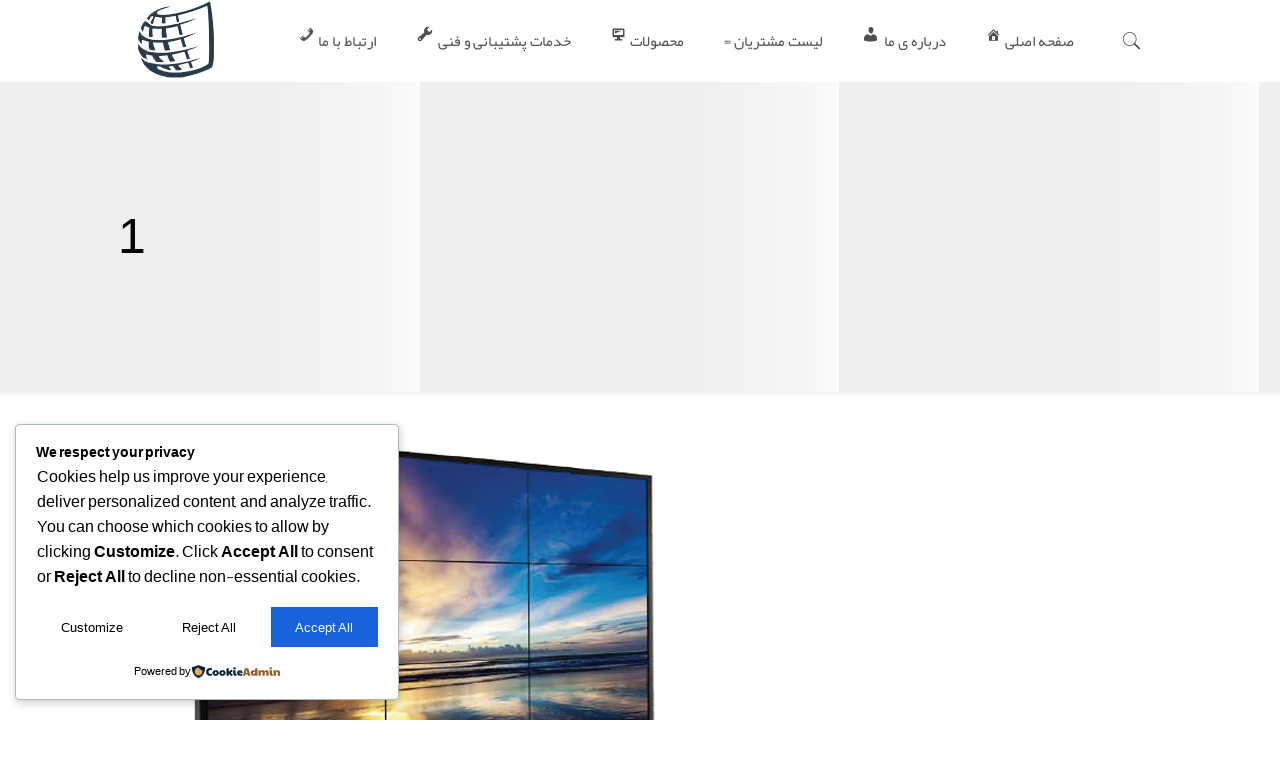

--- FILE ---
content_type: text/css
request_url: http://www.dena-co.com/wp-content/themes/azarpransib/style.css?ver=21.2.5
body_size: 190
content:
/*
Theme Name: azarpransib
Theme URI: http://www.azarpransib.ir/
Author:azarpransib
Author URI: http://www.azarpransib.ir/
Description: The biggest azarpransib Theme ever
License: azarpransib Split Licence
License URI: http://www.azarpransib.ir/
Text Domain: azarpransib
Version: 21.2.5

All css files are placed in /css/ folder
*/
